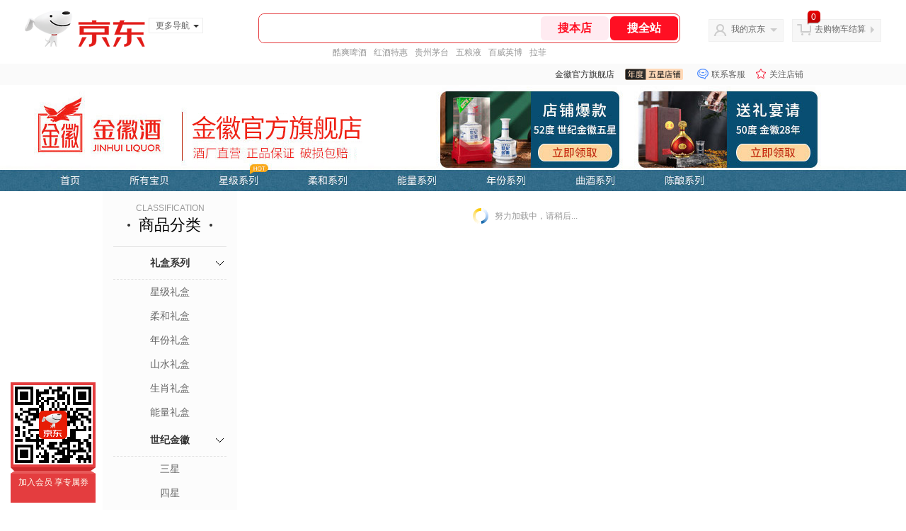

--- FILE ---
content_type: text/html;charset=utf-8
request_url: https://gia.jd.com/y.html?v=0.051424564327919864&o=jinhuijiulei.jd.com/view_search-710854-18336759-99-1-20-1.html
body_size: 37
content:
var jd_risk_token_id='ZL7JIJ2NTTGI3RMXLCFLM4HHWMJ4XT22YTAIZP676MQINOX62YJ6NDSQYXJ6GHVL5GXDHMHZGN7BA';

--- FILE ---
content_type: text/plain;charset=UTF-8
request_url: https://api.m.jd.com/
body_size: 64
content:
{"alterationinfo":null,"appidStatuscode":0,"code":0,"dd":"","fixedinfo":null,"interval":300,"openall":1,"openalltouch":1,"processtype":1,"traceId":"6333664.78042.17687250541592249","whwswswws":"BApXWcRQy0_5ASyQIBZ4UdH1LIi6NOYbRBiozV39o9xJ1MoKhcY-28XTviC34ZNUhcOZb7qeD0S9kxdQ"}

--- FILE ---
content_type: text/javascript;charset=utf-8
request_url: https://chat1.jd.com/api/checkChat?callback=jQuery8953730&shopId=704622&_=1768725053486
body_size: 240
content:
jQuery8953730({"chatDomain":"chat.jd.com","chatUrl":"https://chat.jd.com/index.action?_t=&shopId=704622","code":1,"hasEntryGroup":0,"hotShop":true,"mock":false,"rank3":0,"seller":"金徽官方旗舰店","shopId":704622,"subCode":0,"venderId":708833});

--- FILE ---
content_type: text/plain;charset=UTF-8
request_url: https://api.m.jd.com/
body_size: 67
content:
{"alterationinfo":null,"appidStatuscode":0,"code":0,"dd":"","fixedinfo":null,"interval":300,"openall":1,"openalltouch":1,"processtype":1,"traceId":"6527853.78042.17687250564914411","whwswswws":"BApXWTR0y0_5ASyQIBZ4UdH1LIi6NOYbRBiozV39o9xJ1MoKhcY-28XTviC34ZNUhcOZb7qeD0d1xUf0"}